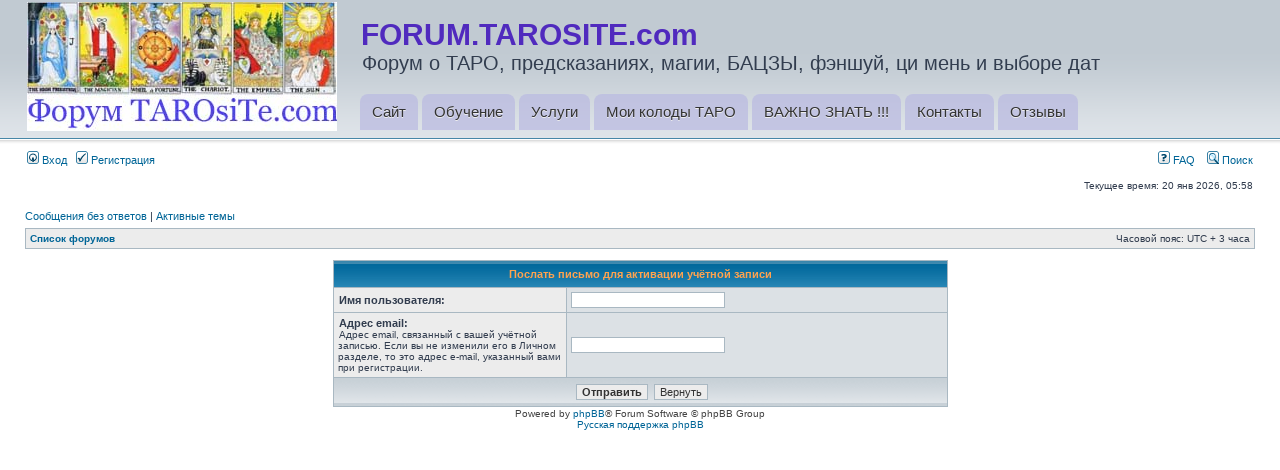

--- FILE ---
content_type: text/html; charset=UTF-8
request_url: https://forum.tarosite.com/ucp.php?mode=resend_act&sid=1fe9c7514f01ad2d029eceb4dd95253a
body_size: 3593
content:
<!DOCTYPE html PUBLIC "-//W3C//DTD XHTML 1.0 Transitional//EN" "http://www.w3.org/TR/xhtml1/DTD/xhtml1-transitional.dtd">
<html xmlns="http://www.w3.org/1999/xhtml" dir="ltr" lang="ru" xml:lang="ru">
<head>

<!-- Google tag (gtag.js) -->
<script async src="https://www.googletagmanager.com/gtag/js?id=G-0WPGP7C8XL"></script>
<script>
  window.dataLayer = window.dataLayer || [];
  function gtag(){dataLayer.push(arguments);}
  gtag('js', new Date());

  gtag('config', 'G-0WPGP7C8XL');
</script>

<!-- Yandex.Metrika counter -->
<script type="text/javascript">
(function (d, w, c) {
    (w[c] = w[c] || []).push(function() {
        try {
            w.yaCounter7997380 = new Ya.Metrika({id:7997380});
        } catch(e) { }
    });
    
    var n = d.getElementsByTagName("script")[0],
        s = d.createElement("script"),
        f = function () { n.parentNode.insertBefore(s, n); };
    s.type = "text/javascript";
    s.async = true;
    s.src = (d.location.protocol == "https:" ? "https:" : "http:") + "//mc.yandex.ru/metrika/watch.js";

    if (w.opera == "[object Opera]") {
        d.addEventListener("DOMContentLoaded", f);
    } else { f(); }
})(document, window, "yandex_metrika_callbacks");
</script>
<noscript><div><img src="//mc.yandex.ru/watch/7997380" style="position:absolute; left:-9999px;" alt="" /></div></noscript>
<!-- /Yandex.Metrika counter -->


<meta http-equiv="content-type" content="text/html; charset=UTF-8" />
<meta http-equiv="content-language" content="ru" />
<meta http-equiv="content-style-type" content="text/css" />
<meta http-equiv="imagetoolbar" content="no" />
<meta name="resource-type" content="document" />
<meta name="distribution" content="global" />
<meta name="keywords" content="" />
<meta name="description" content="" />

<title>FORUM.TAROSITE.com &bull; Личный раздел &bull; Послать письмо для активации учётной записи</title>



<link rel="stylesheet" href="./styles/subsilver2/theme/stylesheet.css" type="text/css" />
<script type="text/JavaScript">
function getElement(iElementId)
{
   if (document.all) 
   {
      return document.all[iElementId];
   }
   if (document.getElementById)
   {
      return document.getElementById(iElementId);
   }
}

function toggleElement(oElement)
{
   if (oElement.style.display == "none")
   {
      oElement.style.display = "";
   }
   else
   {
      oElement.style.display = "none";
   }
}
</script>
<script type="text/javascript">
// <![CDATA[


function popup(url, width, height, name)
{
	if (!name)
	{
		name = '_popup';
	}

	window.open(url.replace(/&amp;/g, '&'), name, 'height=' + height + ',resizable=yes,scrollbars=yes,width=' + width);
	return false;
}

function jumpto()
{
	var page = prompt('Введите номер страницы, на которую хотите перейти:', '');
	var per_page = '';
	var base_url = '';

	if (page !== null && !isNaN(page) && page == Math.floor(page) && page > 0)
	{
		if (base_url.indexOf('?') == -1)
		{
			document.location.href = base_url + '?start=' + ((page - 1) * per_page);
		}
		else
		{
			document.location.href = base_url.replace(/&amp;/g, '&') + '&start=' + ((page - 1) * per_page);
		}
	}
}

/**
* Find a member
*/
function find_username(url)
{
	popup(url, 760, 570, '_usersearch');
	return false;
}

/**
* Mark/unmark checklist
* id = ID of parent container, name = name prefix, state = state [true/false]
*/
function marklist(id, name, state)
{
	var parent = document.getElementById(id);
	if (!parent)
	{
		eval('parent = document.' + id);
	}

	if (!parent)
	{
		return;
	}

	var rb = parent.getElementsByTagName('input');
	
	for (var r = 0; r < rb.length; r++)
	{
		if (rb[r].name.substr(0, name.length) == name)
		{
			rb[r].checked = state;
		}
	}
}



// ]]>
</script>
</head>
<body class="ltr">

<a name="top"></a>

<div id="wrapheader">

	<div id="logodesc">
		<table width="100%" cellspacing="0">
		<tr>
			<td><a href="./index.php?sid=dfee019380bc211f98ea0e3c8035b3f2"><img src="./styles/subsilver2/imageset/site_logo.gif" alt="" title="" /></a></td>
			<td width="100%" align="center">
                <table cellspacing="0" cellpadding="0" width="100%">
                    <tr height="90">
                        <td style="padding-left: 20px;">
                            <h1 style="font-size: 3em">FORUM.TAROSITE.com</h1>
                            <span style="font-size: 2em" class="gen">Форум о ТАРО, предсказаниях, магии, БАЦЗЫ, фэншуй, ци мень и выборе дат</span>
                        </td>
                    </tr>
                    <tr valign="bottom">
                        <td valign="bottom">
                            <div id="main-menu" class="navigation">
                                <ul id="main-menu-links" class="links clearfix">
                                    <li class="menu-409 first"><a href="http://tarosite.com/" title="Заходите, не стесняйтесь ;) ">Сайт</a></li>
                                    <li class="menu-410"><a href="http://www.tarosite.com/content/obuchenie" title="Хотите научиться? Вам сюда!">Обучение</a></li>
                                    <li class="menu-399"><a href="http://www.tarosite.com/content/uslugi" title="Цель: Сделать Вашу Жизнь лучше!">Услуги</a></li>
                                    <li class="menu-463"><a href="http://www.tarosite.com/content/moi-kolody-taro-0" title="Любимые :-)">Мои колоды ТАРО</a></li>
                                    <li class="menu-471"><a href="http://tarosite.com/tegi/vazhno-znat" title="Полезная информация">ВАЖНО ЗНАТЬ !!!</a></li>
                                    <li class="menu-411"><a href="http://tarosite.com/content/kontakty" title="Звоните, пишите :)">Контакты</a></li>
                                    <li class="menu-484 last"><a href="http://www.tarosite.com/content/otzyvy">Отзывы</a></li>
                                </ul>      
                            </div>                        
                        </td>
                    </tr>
                </table>
            </td>
		</tr>
		</table>
	</div>
    <div style="clear: both"></div>

	<div id="menubar">
		<table width="100%" cellspacing="0">
		<tr>
			<td class="genmed">
				<a href="./ucp.php?mode=login&amp;sid=dfee019380bc211f98ea0e3c8035b3f2"><img src="./styles/subsilver2/theme/images/icon_mini_login.gif" width="12" height="13" alt="*" /> Вход</a>&nbsp; &nbsp;<a href="./ucp.php?mode=register&amp;sid=dfee019380bc211f98ea0e3c8035b3f2"><img src="./styles/subsilver2/theme/images/icon_mini_register.gif" width="12" height="13" alt="*" /> Регистрация</a>
					
			</td>
			<td class="genmed" align="right">
				<a href="./faq.php?sid=dfee019380bc211f98ea0e3c8035b3f2"><img src="./styles/subsilver2/theme/images/icon_mini_faq.gif" width="12" height="13" alt="*" /> FAQ</a>
				&nbsp; &nbsp;<a href="./search.php?sid=dfee019380bc211f98ea0e3c8035b3f2"><img src="./styles/subsilver2/theme/images/icon_mini_search.gif" width="12" height="13" alt="*" /> Поиск</a>
			</td>
		</tr>
		</table>
	</div>

	<div id="datebar">
		<table width="100%" cellspacing="0">
		<tr>
			<td class="gensmall"></td>
			<td class="gensmall" align="right">Текущее время: 20 янв 2026, 05:58<br /></td>
		</tr>
		</table>
	</div>

</div>

<div id="wrapcentre">

	
	<p class="searchbar">
		<span style="float: left;"><a href="./search.php?search_id=unanswered&amp;sid=dfee019380bc211f98ea0e3c8035b3f2">Сообщения без ответов</a> | <a href="./search.php?search_id=active_topics&amp;sid=dfee019380bc211f98ea0e3c8035b3f2">Активные темы</a></span>
		
	</p>
	

	<br style="clear: both;" />

	<table class="tablebg" width="100%" cellspacing="1" cellpadding="0" style="margin-top: 5px;">
	<tr>
		<td class="row1">
			<p class="breadcrumbs"><a href="./index.php?sid=dfee019380bc211f98ea0e3c8035b3f2">Список форумов</a></p>
			<p class="datetime">Часовой пояс: UTC + 3 часа </p>
		</td>
	</tr>
	</table>

	<br />

<div align="center">

<form action="./ucp.php?mode=resend_act&amp;sid=dfee019380bc211f98ea0e3c8035b3f2" method="post">

<table class="tablebg" width="50%" cellspacing="1" cellpadding="4" border="0">
<tr>
	<th colspan="2">Послать письмо для активации учётной записи</th>
</tr>
<tr>
	<td class="row1" width="38%"><b class="genmed">Имя пользователя: </b></td>
	<td class="row2"><input type="text" class="post" name="username" size="25" value="" /></td>
</tr>
<tr>
	<td class="row1"><b class="genmed">Адрес email: </b><br /><span class="gensmall">Адрес email, связанный с вашей учётной записью. Если вы не изменили его в Личном разделе, то это адрес e-mail, указанный вами при регистрации.</span></td>
	<td class="row2"><input type="text" class="post" name="email" size="25" maxlength="100" value="" /></td>
</tr>
<tr>
	<td class="cat" colspan="2" align="center"><input type="submit" name="submit" value="Отправить" class="btnmain" />&nbsp;&nbsp;<input type="reset" value="Вернуть" name="reset" class="btnlite" /></td>
</tr>
</table>
<input type="hidden" name="creation_time" value="1768877892" />
<input type="hidden" name="form_token" value="d125cb1d6cdf4658d78141b5b94121ab8fe25206" />


</form>

</div>

<img src="./cron.php?cron_type=tidy_search&amp;sid=dfee019380bc211f98ea0e3c8035b3f2" width="1" height="1" alt="cron" />
</div>

<div id="wrapfooter">
	
	<span class="copyright">Powered by <a href="http://www.phpbb.com/">phpBB</a>&reg; Forum Software &copy; phpBB Group
	<br /><a href='http://www.phpbbguru.net/'>Русская поддержка phpBB</a></span>
</div>

</body>
</html>